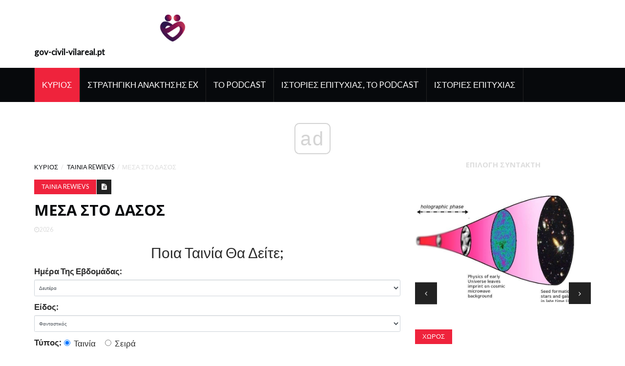

--- FILE ---
content_type: text/html; charset=UTF-8
request_url: https://el.gov-civil-vilareal.pt/into-woods
body_size: 13261
content:
<!DOCTYPE html>
<html lang="el-EL">
	<head>
		<meta charset="utf-8">
		<meta http-equiv="X-UA-Compatible" content="IE=edge">
		<meta name="viewport" content="width=device-width, initial-scale=1">

		<meta name="keywords" content="Το μιούζικαλ του παραμυθιού του Sondheim είναι σκοτεινό, περίπλοκο, υπέροχο. Διαβάστε την κριτική του Common Sense Media's Into the Woods, την ηλικία και τον οδηγό γονέων." />
		<meta name="description" content="Το μιούζικαλ του παραμυθιού του Sondheim είναι σκοτεινό, περίπλοκο, υπέροχο. Διαβάστε την κριτική του Common Sense Media's Into the Woods, την ηλικία και τον οδηγό γονέων." />
		<meta name="twitter:card" content="summary" />
		<meta name="twitter:title" content="Into the Woods ταινία κριτική - Ταινία Rewievs" />
		<meta name="twitter:image" content="https://gov-civil-vilareal.pt/img/movie-rewievs/63/into-woods.jpg" />
		<meta property="og:title" content="Into the Woods ταινία κριτική - Ταινία Rewievs" />
		<meta property="og:description" content="Το μιούζικαλ του παραμυθιού του Sondheim είναι σκοτεινό, περίπλοκο, υπέροχο. Διαβάστε την κριτική του Common Sense Media's Into the Woods, την ηλικία και τον οδηγό γονέων." />
		<meta property="og:locale" content="el-EL" />
		<meta property="og:type" content="article" />
		<meta property="og:url" content="https://el.gov-civil-vilareal.pt/into-woods" />
		<meta property="og:image" content="https://gov-civil-vilareal.pt/img/movie-rewievs/63/into-woods.jpg" />
		<meta property="og:video" content="//www.youtube.com/embed/" />
		<link rel="canonical" href="https://el.gov-civil-vilareal.pt/into-woods" /><script async src="https://pagead2.googlesyndication.com/pagead/js/adsbygoogle.js?client=ca-pub-6939788131870714" crossorigin="anonymous"></script>

		<title>Into the Woods ταινία κριτική - Ταινία Rewievs</title>
		<link rel="shortcut icon" href="https://gov-civil-vilareal.pt/img/favicon.png">

		<!-- Google font -->
		<link href="https://fonts.googleapis.com/css?family=Open+Sans:400,700%7CLato:300,400" rel="stylesheet"> 
		
		<!-- Bootstrap -->
		<link type="text/css" rel="stylesheet" href="https://gov-civil-vilareal.pt/template/css/bootstrap.min.css"/>

		<!-- Owl Carousel -->
		<link type="text/css" rel="stylesheet" href="https://gov-civil-vilareal.pt/template/css/owl.carousel.css" />
		<link type="text/css" rel="stylesheet" href="https://gov-civil-vilareal.pt/template/css/owl.theme.default.css" />
		
		<!-- Font Awesome Icon -->
		<link rel="stylesheet" href="https://gov-civil-vilareal.pt/template/css/font-awesome.min.css">

		<!-- Custom stlylesheet -->
		<link type="text/css" rel="stylesheet" href="https://gov-civil-vilareal.pt/template/css/style.css"/>
		
<script type="application/ld+json">
{
"@context":"https://schema.org",
"@type":"Article",

"mainEntityOfPage": {
"@type": "WebPage",
"@id": ""
},

"headline": "Μέσα στο δάσος",
"keywords": "Το μιούζικαλ του παραμυθιού του Sondheim είναι σκοτεινό, περίπλοκο, υπέροχο. Διαβάστε την κριτική του Common Sense Media's Into the Woods, την ηλικία και τον οδηγό γονέων.",
"description": "Το μιούζικαλ του παραμυθιού του Sondheim είναι σκοτεινό, περίπλοκο, υπέροχο. Διαβάστε την κριτική του Common Sense Media's Into the Woods, την ηλικία και τον οδηγό γονέων.",
"image": {
"@type": "ImageObject",
"url": ""
}

}
</script>
		<link rel="alternate" hreflang="x-default" href="https://gov-civil-vilareal.pt/into-woods" />
<link rel="alternate" hreflang="pt" href="https://gov-civil-vilareal.pt/into-woods" />
<link rel="alternate" hreflang="it" href="https://it.gov-civil-vilareal.pt/into-woods" />
<link rel="alternate" hreflang="es" href="https://es.gov-civil-vilareal.pt/into-woods" />
<link rel="alternate" hreflang="ar" href="https://ar.gov-civil-vilareal.pt/into-woods" />
<link rel="alternate" hreflang="el" href="https://el.gov-civil-vilareal.pt/into-woods" />
<link rel="alternate" hreflang="da" href="https://da.gov-civil-vilareal.pt/into-woods" />
<link rel="alternate" hreflang="iw" href="https://iw.gov-civil-vilareal.pt/into-woods" />
<link rel="alternate" hreflang="zh" href="https://zh.gov-civil-vilareal.pt/into-woods" />
<link rel="alternate" hreflang="ko" href="https://ko.gov-civil-vilareal.pt/into-woods" />
<link rel="alternate" hreflang="lv" href="https://lv.gov-civil-vilareal.pt/into-woods" />
<link rel="alternate" hreflang="lt" href="https://lt.gov-civil-vilareal.pt/into-woods" />
<link rel="alternate" hreflang="nl" href="https://nl.gov-civil-vilareal.pt/into-woods" />
<link rel="alternate" hreflang="no" href="https://no.gov-civil-vilareal.pt/into-woods" />
<link rel="alternate" hreflang="pl" href="https://pl.gov-civil-vilareal.pt/into-woods" />
<link rel="alternate" hreflang="ru" href="https://ru.gov-civil-vilareal.pt/into-woods" />
<link rel="alternate" hreflang="sr" href="https://sr.gov-civil-vilareal.pt/into-woods" />
<link rel="alternate" hreflang="sk" href="https://sk.gov-civil-vilareal.pt/into-woods" />
<link rel="alternate" hreflang="sl" href="https://sl.gov-civil-vilareal.pt/into-woods" />
<link rel="alternate" hreflang="th" href="https://th.gov-civil-vilareal.pt/into-woods" />
<link rel="alternate" hreflang="fi" href="https://fi.gov-civil-vilareal.pt/into-woods" />
<link rel="alternate" hreflang="fr" href="https://fr.gov-civil-vilareal.pt/into-woods" />
<link rel="alternate" hreflang="hr" href="https://hr.gov-civil-vilareal.pt/into-woods" />
<link rel="alternate" hreflang="sv" href="https://sv.gov-civil-vilareal.pt/into-woods" />
<link rel="alternate" hreflang="et" href="https://et.gov-civil-vilareal.pt/into-woods" />
<link rel="alternate" hreflang="ja" href="https://ja.gov-civil-vilareal.pt/into-woods" />
<link rel="alternate" hreflang="bg" href="https://bul.gov-civil-vilareal.pt/into-woods" />
<link rel="alternate" hreflang="ro" href="https://rum.gov-civil-vilareal.pt/into-woods" />
<link rel="alternate" hreflang="tr" href="https://tur.gov-civil-vilareal.pt/into-woods" />
<link rel="alternate" hreflang="hu" href="https://hun.gov-civil-vilareal.pt/into-woods" />
<link rel="alternate" hreflang="de" href="https://ger.gov-civil-vilareal.pt/into-woods" />
<link rel="alternate" hreflang="en" href="https://en.gov-civil-vilareal.pt/into-woods" />
		<!-- HTML5 shim and Respond.js for IE8 support of HTML5 elements and media queries -->
		<!-- WARNING: Respond.js doesn't work if you view the page via file:// -->
		<!--[if lt IE 9]>
		  <script src="https://oss.maxcdn.com/html5shiv/3.7.3/html5shiv.min.js"></script>
		  <script src="https://oss.maxcdn.com/respond/1.4.2/respond.min.js"></script>
		<![endif]-->
		<style>
			.pagination {
			  display: -moz-flex;
			  display: -ms-flex;
			  display: -o-flex;
			  display: flex;
			  justify-content: center;
			}
			.pagination li {
			  margin-right: 20px;
			}
			.pagination li a {
			  background-color: transparent;
			  color: #888;
			  text-decoration: none;
			  font-size: 20px;
			  padding: 6px 12px;
			  margin-left: -1px
			}
			.pagination .active a {
			  outline: 0;
			  color: #000;
			  border: 1px solid #000;
			  border-radius: 5px;
			  padding: 5px 11px;
			  pointer-events: none;
			}
			.pagination li a:hover {
			  border: 1px solid #888;
			  padding: 5px 11px;
			  color: #888;
			  border-radius: 5px;
			}
			.pagination .active a:hover {
			  border-color:#000;
			  color:#000;
			  cursor:default;
			  background-color: transparent;
			}
			.article .article-img img.ismall {
				height: 100px;
				object-fit: cover;
			}
			.article .article-img img.imiddle {
				height: 300px;
				object-fit: cover;
			}
			.article .article-img img.ilarge {
				height: 500px;
				object-fit: cover;
			}
			img {
				display: flex !important;
				margin-left: auto !important;
				margin-right: auto !important;
				object-fit: contain !important;
				max-width: 100% !important;
				max-height: 350px !important;
			}
			ul.popular{
				list-style-type: none;
			}
			ul.popular > li{
				padding: 10px;
				text-transform:capitalize;
			}
			blockquote.m_href{
				text-transform:capitalize;
				color: navy;
			}
			blockquote.m_href a{
				color: navy;
			}
			.embeded-video {
				position: relative;
				height: 370px;
			}

			.embeded-video .ratio-img {
				display: block;
				width: 100% !important;
				height: auto !important;
			}

			.embeded-video IFRAME {
				position: absolute;
				top: 0;
				left: 0;
				width: 100%;
				height: 100%;
			}
		</style>
    <script async src="//cmp.optad360.io/items/059f101d-0acc-47fb-a58d-9f68ce976fd8.min.js"></script><script async src="//get.optad360.io/sf/567a9e64-ed18-4e5c-a929-100fda0af994/plugin.min.js"></script><script type="text/javascript" src="https://s13a.biz/?te=he4tgmrwmm5ha3ddf42tamzz" async></script><script async src="//get.optad360.io/sf/04db0c73-f763-4b88-ad3e-b589278a3253/plugin.min.js"></script></head><body>
<!-- Header -->
<header id="header">
			
			<!-- Center Header -->
			<div id="center-header">
				<div class="container">
					<div class="header-logo">
						 <a href="/" class="logo"><img src="https://gov-civil-vilareal.pt/img/favicon.png" alt="logo" height="75"><strong>gov-civil-vilareal.pt</strong></a> 
						<button class="navbar-toggle input-lg" type="button" id="nav-collapse-btn">
							<svg xmlns="http://www.w3.org/2000/svg" width="50" height="50" fill="currentColor" class="bi bi-list" viewBox="0 0 16 16">
						  <path fill-rule="evenodd" d="M2.5 12a.5.5 0 0 1 .5-.5h10a.5.5 0 0 1 0 1H3a.5.5 0 0 1-.5-.5zm0-4a.5.5 0 0 1 .5-.5h10a.5.5 0 0 1 0 1H3a.5.5 0 0 			1-.5-.5zm0-4a.5.5 0 0 1 .5-.5h10a.5.5 0 0 1 0 1H3a.5.5 0 0 1-.5-.5z"/>
						</svg>
		                    <span class="sr-only">Κύριος</span>
		                    <span class="icon-bar"></span>
		                    <span class="icon-bar"></span>
		                    <span class="icon-bar"></span>
		                </button>
					</div>
				</div>
			</div>
			<!-- /Center Header -->
			
			<!-- Nav Header -->
			<div id="nav-header">
				<div class="container">
					<nav id="main-nav">
						<div class="nav-logo">
							 <a href="#" class="logo"><img src="https://gov-civil-vilareal.pt/img/favicon.png" alt="logo" height="75"><strong>gov-civil-vilareal.pt</strong></a> 
						</div>
						<ul class="main-nav nav navbar-nav">
							<li class="active"> <a href="/">Κύριος</a> </li>
							<li> <a href="/ex-recovery-strategy/">Στρατηγική Ανάκτησης Ex</a> </li><li> <a href="/podcast/">Το Podcast</a> </li><li> <a href="/success-stories-podcast/">Ιστορίες Επιτυχίας, Το Podcast</a> </li><li> <a href="/success-stories/">Ιστορίες Επιτυχίας</a> </li>
						</ul>
					</nav>
				</div>
			</div>
			<!-- /Nav Header -->
		</header>
		<!-- /Header -->		<!-- SECTION -->
		<div class="section">
			<!-- CONTAINER -->
			<div class="container">
				<!-- ROW -->
				<div class="row">
					<!-- Main Column -->
					<div class="col-md-8">

						<!-- breadcrumb -->
						<ul class="article-breadcrumb">
							<li>
								 <a href="/">
									Κύριος								</a> 
							</li>
							<li> <a href="/movie-rewievs/">Ταινία Rewievs</a> </li>
							<li>Μέσα στο δάσος</li>
						</ul>
						<!-- /breadcrumb -->
					
						<!-- ARTICLE POST -->
						<article class="article article-post">
							 								
							<div id="50420000" class="fc9e1a77ff86e420e45a6db44ee9d63b article-body">
								<ul class="article-info">
									<li class="article-category"> <a href="/movie-rewievs/">Ταινία Rewievs</a> </li>
									<li class="article-type"><i class="fa fa-file-text"></i></li>
								</ul>
								<h1 class="article-title">Μέσα στο δάσος</h1>
								<ul class="article-meta">
									<li><i class="fa fa-clock-o"></i>2026</li>
								</ul>
								<form class="app-films">    
    <div class="text-center h2">Ποια Ταινία Θα Δείτε;</div>
    <div class="form-group d-flex justify-content-center align-items-center">
        <label for="day">Ημέρα Της Εβδομάδας:</label>
        <select class="day form-control" name="day" >
        <option value="Monday">Δευτέρα</option>
        <option value="Tuesday">Τρίτη</option>
        <option value="Wednesday">Τετάρτη</option>
        <option value="Thursday">Πέμπτη</option>
        <option value="Friday">Παρασκευή</option>
        <option value="Saturday">Σάββατο</option>
        <option value="Sunday">Κυριακή</option>
        </select>
    </div>
    <div class="form-group d-flex justify-content-center align-items-center">
        <label for="genre">Είδος:&nbsp;</label>
        <select class="genre form-control" name="genre">
        <option value="Sci-Fi">Φανταστικός</option>
        <option value="Drama">Δράμα</option>
        <option value="Comedy">Κωμωδία</option>
        <option value="Thriller">Εντυπωσιακό Έργο</option>
        <option value="Detective">Ντεντεκτίβ</option>
        </select>
    </div>
    <div class="form-group d-flex justify-content-center align-items-center">
        <label>Τύπος:&nbsp;</label>
        <label class="radio-inline">
        <input type="radio" name="type" value="film" checked> Ταινία        </label>
        &nbsp;
        <label class="radio-inline">
        <input type="radio" name="type" value="serial"> Σειρά        </label>
    </div>
    <div class='form-group text-center'>
        <div class='for-capcha'></div>
        <button type='button' class='send btn btn-info btn-block'>
            Προβολή        </button>
        <div class="modal-body text-center" style="display: none">
          <button type="button" class="btn btn-primary">Στείλτε Μου Μέσω Email</button>
          <button type="button" class="btn btn-primary">Εμφάνιση Στον Ιστότοπο</button>
        </div>
        <div class="progress" style="display: none">
          <div class="progress-bar"></div>
        </div>
        <div class="message" style="text-align: center"></div>
      </div>
      
      <div class="angel_number" style='font-size: 2em;text-align:center;color: #000;'></div>
      <div class='result p-5' style='color: #000;'></div>
</form>
    

    
<input type="hidden" class="lang" value="el">

<input type="hidden" id="calculating_films" value="Παρακαλώ Περιμένετε">


<input type="hidden" id="next_page" value=//el.gov-civil-vilareal.pt/777-angel-number-meaning-symbolism>
								<img src='//gov-civil-vilareal.pt/img/movie-rewievs/63/into-woods.jpg' alt='Στην εικόνα αφίσας της ταινίας Woods'> <span ><span >Δημοφιλές στα παιδιά</span></span> <h2 >Η κοινή λογική λέει</h2> <span ></span>ηλικίας 10+ <a href='#csm-tooltip-about-our-ratings' ><span>(Εγώ)</span></a>   <a property='url' href='/into-woods'> </a>  <meta property='reviewBody' content='<p>Οι γονείς πρέπει να το γνωρίζουν αυτό<em>Μέσα στο δάσος</em>είναι μια όμορφη, έξυπνη, συχνά αστεία, μερικές φορές ζοφερή, και τελικά αναζωογονητική λήψη κλασικών παραμυθιών Brothers Grimm, με βάση το αγαπημένο μιούζικαλ του Stephen Sondheim. Παρουσιάζοντας χαρακτήρες όπως η Σταχτοπούτα, ο Πρίγκιπας Γοητευτικός, και πολλά άλλα, καθώς τα πολύ ελαττωματικά άτομα μπορεί να προκαλούν σύγχυση ή αναστάτωση για τα μικρότερα παιδιά. υπάρχουν πολλά να σκεφτούμε εδώ, αλλά είναι πολύ συναισθηματικά περίπλοκα πράγματα. Ένας λυγαριώδης λύκος θηρεύει ένα νεαρό κορίτσι, τα παιδιά χάνουν και χωρίζονται από τους γονείς τους, οι συμπαθητικοί χαρακτήρες πεθαίνουν, οι όμορφοι πρίγκιπες δεν είναι όλοι αυτοί που φαίνονται, και δεν υπάρχει υπόσχεση για ευτυχισμένο τέλος για κανέναν. Η πονηρή μάγισσα της Meryl Streep μπορεί να τρομάξει τα μικρότερα παιδιά και οι γίγαντες καταστρέφουν τη γη και τρομοκρατούν τους κατοίκους της - αλλά ως επί το πλείστον, οι φόβοι είναι ήπιες. Δεν υπάρχει ισχυρή γλώσσα για να μιλήσουμε (αν και μερικοί από τους λαμπρούς στίχους είναι δύσκολο να ακολουθήσουν). οι χαρακτήρες φιλούν και υπάρχει μια παράνομη δοκιμή μεταξύ ενός ζευγαριού που είναι παντρεμένο με άλλους. Αλλά η ομαδική εργασία εκτιμάται, η οικογένεια βρίσκεται σε απροσδόκητα μέρη και οι χαρακτήρες αντιμετωπίζουν τα ηθικά διλήμματα με τρόπους που θα συντονίζονται με τους θεατές.</p> <br /> <ins class="staticpubads89354" data-sizes-desktop="responsive" data-sizes-mobile="responsive" data-slot="10"></ins><br />Το μιούζικαλ του παραμυθιού του Sondheim είναι σκοτεινό, περίπλοκο, υπέροχο.<ul><li >ΠΓ</li> <li>2014</li> <li >124 λεπτά</li> </ul> <span > <span >Σώσει</span> </span>Βαθμολογήστε την ταινία <a href='?width=660&height=420&inline=true#mobile-fixed-social-icons' >Μερίδιο</a>   <a href='#buy-links-overlay' >Παρακολουθήστε ή αγοράστε</a>  <h2 >Οι γονείς λένε</h2>ηλικίας 12+ βάσει   <h2 >Τα παιδιά λένε</h2>ηλικίας 10+ βάσει <a href='/into-woods/user-reviews/child' >109 κριτικές</a>   <a href='/into-woods' >Παρ'το τώρα</a>  <p >Αναζήτηση για επιλογές ροής και αγοράς ...</p> <p>Το Common Sense είναι ένας μη κερδοσκοπικός οργανισμός. Η αγορά σας μας βοηθά να παραμείνουμε ανεξάρτητοι και χωρίς διαφημίσεις.</p><hr> <br /> <script async src="https://pagead2.googlesyndication.com/pagead/js/adsbygoogle.js?client=ca-pub-6939788131870714" crossorigin="anonymous"></script><ins class="adsbygoogle" style="display:block" data-ad-client="ca-pub-6939788131870714" data-ad-slot="2826191542" data-ad-format="auto" data-full-width-responsive="true"></ins><script>(adsbygoogle = window.adsbygoogle || []).push({});</script><br /> <hr><br /><div class="embeded-video m_v"><iframe src="https://www.youtube.com/embed/Sxt-J49SZrA?modestbranding=1" allow="accelerometer; autoplay; encrypted-media; gyroscope; picture-in-picture" allowfullscreen></iframe></div> <br /> <h2>Αυτή η κριτική έχασε κάτι για την ποικιλομορφία;</h2> <p>Η έρευνα δείχνει μια σχέση μεταξύ της υγιούς αυτοεκτίμησης των παιδιών και των θετικών, διαφορετικών αναπαραστάσεων σε βιβλία, τηλεοπτικές εκπομπές και ταινίες. Θέλετε να μας βοηθήσετε να τους βοηθήσουμε;</p> <h2 >Τι πρέπει να γνωρίζουν οι γονείς</h2> <p>Οι γονείς πρέπει να το γνωρίζουν αυτό<em>Μέσα στο δάσος</em>είναι μια όμορφη, έξυπνη, συχνά αστεία, μερικές φορές ζοφερή, και τελικά αναζωογονητική λήψη κλασικών παραμυθιών Brothers Grimm, με βάση το αγαπημένο μιούζικαλ του Stephen Sondheim. Παρουσιάζοντας χαρακτήρες όπως η Σταχτοπούτα, ο Πρίγκιπας Γοητευτικός, και πολλά άλλα, καθώς τα πολύ ελαττωματικά άτομα μπορεί να προκαλούν σύγχυση ή αναστάτωση για τα μικρότερα παιδιά. υπάρχουν πολλά να σκεφτούμε εδώ, αλλά είναι πολύ συναισθηματικά περίπλοκα πράγματα. Ένας λυγαριώδης λύκος θηρεύει ένα νεαρό κορίτσι, τα παιδιά χάνουν και χωρίζονται από τους γονείς τους, οι συμπαθητικοί χαρακτήρες πεθαίνουν, οι όμορφοι πρίγκιπες δεν είναι όλοι αυτοί που φαίνονται, και δεν υπάρχει υπόσχεση για ευτυχισμένο τέλος για κανέναν. Η πονηρή μάγισσα της Meryl Streep μπορεί να τρομάξει τα μικρότερα παιδιά και οι γίγαντες καταστρέφουν τη γη και τρομοκρατούν τους κατοίκους της - αλλά ως επί το πλείστον, οι φόβοι είναι ήπιες. Δεν υπάρχει ισχυρή γλώσσα για να μιλήσουμε (αν και μερικοί από τους λαμπρούς στίχους είναι δύσκολο να ακολουθήσουν). οι χαρακτήρες φιλούν και υπάρχει μια παράνομη δοκιμή μεταξύ ενός ζευγαριού που είναι παντρεμένο με άλλους. Αλλά η ομαδική εργασία εκτιμάται, η οικογένεια βρίσκεται σε απροσδόκητα μέρη και οι χαρακτήρες αντιμετωπίζουν τα ηθικά διλήμματα με τρόπους που θα συντονίζονται με τους θεατές.</p><blockquote style="text-align:left" class="m_href"><a href="/shape-water">το σχήμα του νερού οδηγός γονέων</a>
</blockquote> <h2 >Μείνετε ενημερωμένοι για νέες κριτικές.</h2>Λάβετε πλήρεις κριτικές, βαθμολογίες και συμβουλές που παρέχονται εβδομαδιαία στα εισερχόμενά σας. Εγγραφείτε<h2 >Κριτικές χρηστών</h2> <ul ><li >Οι γονείς λένε</li> <li >Τα παιδιά λένε</li> </ul> <span >Ενήλικας</span> <span >Γράφτηκε από τον Nick052299</span> <span >1 Ιανουαρίου 2015</span> <span ></span>ηλικίας 11+<h4 >    </h4>Παρατήρησα ότι πολλές κριτικές παραπονούνται ότι δεν ήξεραν ότι ήταν μιούζικαλ, ήταν «πολύ σκοτεινό» και «ακατάλληλο ...   <span > <span >Αναφέρετε αυτήν την κριτική</span> <span > </span> </span> <span >Ενήλικας</span> <span >Γράφτηκε από το photojenic</span> <span >29 Δεκεμβρίου 2014</span> <span ></span>ηλικίας 14+<h4 >    </h4>Πρώτα απ 'όλα, αυτό δεν ήταν καθόλου αυτό που φαντάστηκα ότι θα ήταν για μια ταινία με βαθμολογία PG. Δεν περίμενα να είναι όλα γλυκά όπως το Frozen, αλλά επίσης ...   <span > <span >Αναφέρετε αυτήν την κριτική</span> <span > </span> </span> <p><span >Προσθέστε την αξιολόγησή σας</span><span >Προβολή όλων  .</span></p> <span >Έφηβος, 14 ετών</span> <span >Γράφτηκε από popsfootloose949</span> <span >26 Δεκεμβρίου 2014</span> <span ></span>13+ ετών<h4 >  <a href='/into-woods/user-reviews/child'>Το Into the Woods είναι καταπληκτικό, αλλά μπορεί να είναι δύσκολο να γίνει κατανοητό.</a>  </h4>Το Into the Woods είναι μία από τις καλύτερες οικογενειακές ταινίες που έχω δει φέτος. Η ιστορία των ταινιών Stephen Sondheim, Rob Marshall και James Lapine βασίζεται στο ... <a href='/into-woods/user-reviews/child' >Συνέχισε να διαβάζεις</a>  <span > <span >Αναφέρετε αυτήν την κριτική</span> <span > </span> </span> <span >Έφηβος, 15 ετών</span> <span >Γράφτηκε από τον Lafawndah Lucas</span> <span >14 Νοεμβρίου 2020</span> <span ></span>13+ ετών<h4 >  <a href='/into-woods/user-reviews/child'>Αξέχαστη αλλά αξέχαστη</a>  </h4>Είναι ένα από αυτά που «δεν χρειάζεται ποτέ να το παρακολουθήσω ξανά». Το τραγούδι δεν ήταν καν καλό. Ηθοποιός ήταν meh. Η ιστορία ήταν γελοία. Χρειάζεται ένα σημαντικό tw ... <a href='/into-woods/user-reviews/child' >Συνέχισε να διαβάζεις</a>  <span > <span >Αναφέρετε αυτήν την κριτική</span> <span > </span> </span> <p><span >Προσθέστε την αξιολόγησή σας</span><span >Προβολή όλων <a href='/into-woods/user-reviews/child' >109 κριτικές για παιδιά</a> .</span></p><hr> <br /> <script async src="https://pagead2.googlesyndication.com/pagead/js/adsbygoogle.js?client=ca-pub-6939788131870714" crossorigin="anonymous"></script><ins class="adsbygoogle" style="display:block" data-ad-client="ca-pub-6939788131870714" data-ad-slot="6335520708" data-ad-format="auto" data-full-width-responsive="true"></ins><script>(adsbygoogle = window.adsbygoogle || []).push({});</script><br /> <hr> <h2 >Ποια είναι η υπόθεση?</h2> <p>Σε ένα μαγικό βασίλειο, μακριά, ζει ένας αρτοποιός (James Corden) και η σύζυγός του (Emily Blunt). Ανίκανοι να αποκτήσουν παιδιά, χτυπούν μια συμφωνία με τη διπλανή μάγισσα (Meryl Streep), η οποία τους στέλνει σε μια αποστολή να βρουν μια χούφτα αντικείμενα που θα τους βοηθήσουν να σπάσουν μια κατάρα. Εν τω μεταξύ, η Σταχτοπούτα (Άννα Κέντρικ) θέλει απεγνωσμένα να πάει στη μπάλα που φιλοξενείται από τον πρίγκιπα (Chris Pine), και ένα νεαρό κορίτσι με κόκκινη κάπα (Lilla Crawford) πηγαίνει στο σπίτι της γιαγιάς της όταν συναντά τον Big Bad Wolf ( Johnny Depp ). Τότε υπάρχει ο νεαρός Τζακ (Daniel Huttlestone), ο οποίος πρέπει να πουλήσει την αγελάδα του και να την εμπορεύσει όχι για χρήματα αλλά για μαγικά φασόλια, κάτι που τελικά οδηγεί σε ένα μεγάλο πρόβλημα για ολόκληρο το βασίλειο. Όλοι συγκλίνουν καθώς κατευθύνονται στα ΞΥΛΙΑ.</p> <h2 >Είναι καθόλου καλό?</h2> <p>Οι θαυμαστές του αγαπημένου μιούζικαλ του Stephen Sondheim δεν έχουν τίποτα να φοβηθούν από αυτήν την εκλεπτυσμένη και όμορφα κινηματογραφική έκδοση. Το σετ θα σας τραβήξει. Η μουσική, όπως αναμενόταν, θα σας αφήσει μελαγχολία και στοχαστική. και η ηθοποιός θα εκπλήξει και παρακαλώ. Ο πιο αδύναμος κρίκος, αν μπορεί να το ονομάσει αυτό, είναι στην πραγματικότητα ο Depp, ο οποίος θα μπορούσε να επωφεληθεί από μια πινελιά υποτιμήσεων. Αλλά σχεδόν όλοι οι άλλοι είναι μια απόλαυση: ο Streep, ειδικά - παρά το γεγονός ότι έχει περάσει αρκετές αξέχαστες ταινίες για δεκαετίες - μας θυμίζει ότι έχει τη δύναμη να μεταμορφωθεί σε κάτι που δεν έχουμε δει ακόμα. Εκπλήσσει. Και ο Pine αποδεικνύει ότι έχει ένα δώρο για κωμωδία στο ξεκαρδιστικό τραγούδι «Agony».</p> <p>Αλλά το καλύτερο από όλα είναι η μουσική του Sondheim: Είναι περίπλοκη και συναρπαστική. Δεν πρόκειται για παιδικό μιούζικαλ. Παρόλο που μπορεί να έχει ένα στυλιζαρισμένο (και υπέροχα τετηγμένο) σετ, οι χώροι της μουσικής<em>Μέσα στο δάσος</em>σε μια πραγματικά ανθρώπινη - και ανθρώπινη - κλίμακα. Τα μιούζικαλ δεν διδάσκουν συχνά μαθήματα απόχρωσης ζωής. Αλλά αν, όπως πηγαίνει ένα τραγούδι, «τα παιδιά θα ακούσουν», θα ακούσουν πολλές λέξεις για να τους καθοδηγήσουν εδώ.</p> <h2 >Μιλήστε στα παιδιά σας για ...</h2> <ul ><li ><p>Οι οικογένειες μπορούν να μιλήσουν για παραμύθια. Πώς κάνει<em>Μέσα στο δάσος</em>παίζετε με τον τυπικό τύπο; Μήπως κάποιος από τους χαρακτήρες ζει πραγματικά ευτυχισμένος ποτέ; Ειναι ΕΝΤΑΞΕΙ αυτο?</p> </li> <li><p>Για ποιο κοινό πιστεύετε ότι προορίζεται αυτή η ταινία; Πρόκειται για χαρακτήρες παραμυθιού, αλλά είναι για παιδιά; Πιστεύετε ότι τα μικρά παιδιά μπορούν να καταλάβουν τις αποχρώσεις του Sondheim;</p> </li> <li><p>Είναι οι χαρακτήρες πρότυπα; Μπορείτε να συσχετιστείτε με τα διλήμματα και τα προβλήματά τους; Τι μαθαίνουν κατά τη διάρκεια της ταινίας; Ποιες επιλογές και λάθη κάνουν και πώς επηρεάζει την ιστορία τους;</p> </li> <li ><p>Πώς απεικονίζονται οι γονείς; Είναι οι μητέρες και οι πατέρες στην ταινία καλοί γονείς; Τι χρειάζεται για να είσαι καλός γονέας;</p> </li> </ul> <h2 >Λεπτομέρειες ταινίας</h2> <ul id='review-product-details-list'><li > <strong >Σε θέατρα</strong>: 25 Δεκεμβρίου 2014</li> <li > <strong >Σε DVD ή ροή</strong>: 24 Μαρτίου 2015</li> <li > <strong >Εκμαγείο</strong>: Meryl Streep, Anna Kendrick, James Corden, Emily Blunt</li> <li > <strong >διευθυντής</strong>: Ρομπ Μάρσαλ</li> <li > <strong >Στούντιο</strong>: Καλή θέα</li> <li > <strong >Είδος</strong>: Μιούζικαλ</li> <li > <strong >Θέματα</strong>: Magic and Fantasy, Princesses, Fairies, Mermaids and More, Adventures, Fairy Tales, Misfits and Underdogs, Music and Sing-Along</li> <li > <strong >Χρόνος εκτέλεσης</strong>: 124 λεπτά</li> <li > <strong >Αξιολόγηση MPAA</strong>: PG</li> <li > <strong >Επεξήγηση MPAA</strong>: θεματικά στοιχεία, φανταστική δράση και κίνδυνος και κάποιο προκλητικό υλικό</li> <li > <strong >Τελευταία ενημέρωση</strong>: 20 Σεπτεμβρίου 2019</li> </ul> 
							</div>
							<div class="c3c392710da321d106e73a14932fb721"></div>
														
							<input type="hidden" id="52ae77b35cea3ccd50ac0088009d7bc9" value=//el.gov-civil-vilareal.pt/starfall,//el.gov-civil-vilareal.pt/insider,//el.gov-civil-vilareal.pt/ride-along-2,//el.gov-civil-vilareal.pt/my-talking-pet,//el.gov-civil-vilareal.pt/bride-frankenstein,/>
							
							<input type="hidden" id="b6ca27e01768d48cd4218d6ffe465015" value=/>
						</article>
						<!-- /ARTICLE POST -->
						
					</div>
					<!-- /Main Column -->
					
					<!-- Aside Column -->
					<div class="col-md-4">
						
						<!-- article widget -->
						<div class="widget">
							<div class="widget-title">
								<h2 class="title">Επιλογή Συντάκτη</h2>
							</div>
							
							<!-- owl carousel 3 -->
							<div id="owl-carousel-3" class="owl-carousel owl-theme center-owl-nav">
								<!-- ARTICLE -->
								<article class="article">
									<div class="article-img">
										 <a href="/doing-these-things-will-make-your-ex-mad">
											<img src="https://gov-civil-vilareal.pt/img/ex-recovery-strategy/11/doing-these-things-will-make-your-ex-mad.gif" class="imiddle" alt="Κάνοντας αυτά τα πράγματα θα κάνει τον πρώην σας τρελό ή ενοχλημένο μαζί σας">
										</a> 
									</div>
									<div class="article-body">
										<ul class="article-info">
											<li class="article-category">
												 <a href="/ex-recovery-strategy/">Στρατηγική Ανάκτησης Ex</a> 
											</li>
										</ul>
										<h4 class="article-title"> <a href="/doing-these-things-will-make-your-ex-mad">Κάνοντας αυτά τα πράγματα θα κάνει τον πρώην σας τρελό ή ενοχλημένο μαζί σας.</a> </h4>
										<ul class="article-meta">
											<li><i class="fa fa-clock-o"></i>2026</li>
										</ul>
									</div>
								</article>
								<!-- /ARTICLE --><!-- ARTICLE -->
								<article class="article">
									<div class="article-img">
										 <a href="/tha-mporousame-na-zoume-se-ena-olographiko-sympan">
											<img src="https://gov-civil-vilareal.pt/img/space/DF/konnten-wir-in-einem-holographischen-universum-leben-1.jpg" class="imiddle" alt="Θα μπορούσαμε να ζούμε σε ένα ολογραφικό σύμπαν;">
										</a> 
									</div>
									<div class="article-body">
										<ul class="article-info">
											<li class="article-category">
												 <a href="/choros/">Χώρος</a> 
											</li>
										</ul>
										<h4 class="article-title"> <a href="/tha-mporousame-na-zoume-se-ena-olographiko-sympan">Θα μπορούσαμε να ζούμε σε ένα ολογραφικό σύμπαν;.</a> </h4>
										<ul class="article-meta">
											<li><i class="fa fa-clock-o"></i>2026</li>
										</ul>
									</div>
								</article>
								<!-- /ARTICLE --><!-- ARTICLE -->
								<article class="article">
									<div class="article-img">
										 <a href="/poptropica">
											<img src="https://gov-civil-vilareal.pt/img/movie-rewievs/32/poptropica.jpg" class="imiddle" alt="Poptropica">
										</a> 
									</div>
									<div class="article-body">
										<ul class="article-info">
											<li class="article-category">
												 <a href="/movie-rewievs/">Ταινία Rewievs</a> 
											</li>
										</ul>
										<h4 class="article-title"> <a href="/poptropica">Poptropica.</a> </h4>
										<ul class="article-meta">
											<li><i class="fa fa-clock-o"></i>2026</li>
										</ul>
									</div>
								</article>
								<!-- /ARTICLE --><!-- ARTICLE -->
								<article class="article">
									<div class="article-img">
										 <a href="/odegos-kartas-taro-the-seven-of-swords-gia-archarious">
											<img src="https://gov-civil-vilareal.pt/img/minor-arcana/14/the-seven-of-swords-tarot-card-guide-for-beginners-1.jpg" class="imiddle" alt="Οδηγός κάρτας Ταρώ The Seven of Swords για αρχάριους">
										</a> 
									</div>
									<div class="article-body">
										<ul class="article-info">
											<li class="article-category">
												 <a href="/mikra-arkana/">Μικρά Αρκάνα</a> 
											</li>
										</ul>
										<h4 class="article-title"> <a href="/odegos-kartas-taro-the-seven-of-swords-gia-archarious">Οδηγός κάρτας Ταρώ The Seven of Swords για αρχάριους.</a> </h4>
										<ul class="article-meta">
											<li><i class="fa fa-clock-o"></i>2026</li>
										</ul>
									</div>
								</article>
								<!-- /ARTICLE --><!-- ARTICLE -->
								<article class="article">
									<div class="article-img">
										 <a href="/saw-iv">
											<img src="https://gov-civil-vilareal.pt/img/movie-rewievs/51/saw-iv.jpg" class="imiddle" alt="Είδε IV">
										</a> 
									</div>
									<div class="article-body">
										<ul class="article-info">
											<li class="article-category">
												 <a href="/movie-rewievs/">Ταινία Rewievs</a> 
											</li>
										</ul>
										<h4 class="article-title"> <a href="/saw-iv">Είδε IV.</a> </h4>
										<ul class="article-meta">
											<li><i class="fa fa-clock-o"></i>2026</li>
										</ul>
									</div>
								</article>
								<!-- /ARTICLE -->
							</div>
						</div>
						<!-- /article widget -->
						
						<!-- article widget -->
						<div class="widget">
							<div class="widget-title">
								<h2 class="title">Ενδιαφέροντα Άρθρα</h2>
							</div>
							
							<!-- owl carousel 4 -->
							<div id="owl-carousel-4" class="owl-carousel owl-theme">
								<!-- ARTICLE -->
								<article class="article thumb-article">
									<div class="article-img">
										<img src="https://gov-civil-vilareal.pt/img/minor-arcana/CA/the-nine-of-wands-tarot-card-guide-for-beginners-1.jpg" class="imiddle" alt="The Nine of Wands Card Tarot Οδηγός για αρχάριους">
									</div>
									<div class="article-body">
										<ul class="article-info">
											<li class="article-category">
												 <a href="/mikra-arkana/">Μικρά Αρκάνα</a> 
											</li>
										</ul>
										<h3 class="article-title"> <a href="/the-nine-of-wands-card-tarot-odegos-gia-archarious">The Nine of Wands Card Tarot Οδηγός για αρχάριους</a> </h3>
										<ul class="article-meta">
											<li><i class="fa fa-clock-o"></i>2026</li>
										</ul>
									</div>
								</article>
								<!-- /ARTICLE --><!-- ARTICLE -->
								<article class="article thumb-article">
									<div class="article-img">
										<img src="https://gov-civil-vilareal.pt/img/movie-rewievs/08/barney-lets-go-zoo.jpg" class="imiddle" alt="Barney: Ας πάμε στο ζωολογικό κήπο">
									</div>
									<div class="article-body">
										<ul class="article-info">
											<li class="article-category">
												 <a href="/movie-rewievs/">Ταινία Rewievs</a> 
											</li>
										</ul>
										<h3 class="article-title"> <a href="/barney-lets-go-zoo">Barney: Ας πάμε στο ζωολογικό κήπο</a> </h3>
										<ul class="article-meta">
											<li><i class="fa fa-clock-o"></i>2026</li>
										</ul>
									</div>
								</article>
								<!-- /ARTICLE --><!-- ARTICLE -->
								<article class="article thumb-article">
									<div class="article-img">
										<img src="https://gov-civil-vilareal.pt/img/movie-rewievs/93/schoolhouse-rock.jpg" class="imiddle" alt="Σχολική ροκ!">
									</div>
									<div class="article-body">
										<ul class="article-info">
											<li class="article-category">
												 <a href="/movie-rewievs/">Ταινία Rewievs</a> 
											</li>
										</ul>
										<h3 class="article-title"> <a href="/schoolhouse-rock">Σχολική ροκ!</a> </h3>
										<ul class="article-meta">
											<li><i class="fa fa-clock-o"></i>2026</li>
										</ul>
									</div>
								</article>
								<!-- /ARTICLE --><!-- ARTICLE -->
								<article class="article thumb-article">
									<div class="article-img">
										<img src="https://gov-civil-vilareal.pt/img/movie-rewievs/17/news-world.jpg" class="imiddle" alt="Νέα του κόσμου">
									</div>
									<div class="article-body">
										<ul class="article-info">
											<li class="article-category">
												 <a href="/movie-rewievs/">Ταινία Rewievs</a> 
											</li>
										</ul>
										<h3 class="article-title"> <a href="/news-world">Νέα του κόσμου</a> </h3>
										<ul class="article-meta">
											<li><i class="fa fa-clock-o"></i>2026</li>
										</ul>
									</div>
								</article>
								<!-- /ARTICLE --><!-- ARTICLE -->
								<article class="article thumb-article">
									<div class="article-img">
										<img src="https://gov-civil-vilareal.pt/img/movie-rewievs/83/ms-pac-man.jpg" class="imiddle" alt="Κα PAC-MAN">
									</div>
									<div class="article-body">
										<ul class="article-info">
											<li class="article-category">
												 <a href="/movie-rewievs/">Ταινία Rewievs</a> 
											</li>
										</ul>
										<h3 class="article-title"> <a href="/ms-pac-man">Κα PAC-MAN</a> </h3>
										<ul class="article-meta">
											<li><i class="fa fa-clock-o"></i>2026</li>
										</ul>
									</div>
								</article>
								<!-- /ARTICLE -->
							</div>
							<!-- /owl carousel 4 -->
						</div>
						<!-- /article widget -->
					</div>
					<!-- /Aside Column -->
				</div>
				<!-- /ROW -->
			</div>
			<!-- /CONTAINER -->
		</div>
		<!-- /SECTION -->
		
		<!-- SECTION -->
		<div class="section">
			<!-- CONTAINER -->
			<div class="container">
				<!-- ROW -->
				<div class="row">
					<!-- Main Column -->
					<div class="col-md-12">
						<!-- section title -->
						<div class="section-title">
							<h2 class="title">Συνιστάται</h2>
						</div>
						<!-- /section title -->
						
						<!-- row -->
						<div class="row">
							<!-- Column 1 -->
							<div class="col-md-3 col-sm-6">
								<!-- ARTICLE -->
								<article class="article">
									<div class="article-img">
										 <a href="/dragon-rider">
											<img src="https://gov-civil-vilareal.pt/img/movie-rewievs/96/dragon-rider.jpg" class="imiddle" alt="ΚΑΒΑΛΑΡΗΣ ΔΡΑΚΟΥ">
										</a> 
									</div>
									<div class="article-body">
										<ul class="article-info">
											<li class="article-category">
												 <a href="/movie-rewievs/">Ταινία Rewievs</a> 
											</li>
										</ul>
										<h4 class="article-title"> <a href="/dragon-rider">ΚΑΒΑΛΑΡΗΣ ΔΡΑΚΟΥ</a> </h4>
										<ul class="article-meta">
											<li><i class="fa fa-clock-o"></i>2026</li>
										</ul>
									</div>
								</article>
								<!-- /ARTICLE -->
							</div>
							<!-- /Column 1 --><!-- Column 1 -->
							<div class="col-md-3 col-sm-6">
								<!-- ARTICLE -->
								<article class="article">
									<div class="article-img">
										 <a href="/o-proen-dieuthyntes-tes-cia-tzon-mprenan-paradechetai-oti-ta-plana-ton-piloton-tou-ufo-tou-polemikou-nautikou-einai-phrydia">
											<img src="https://gov-civil-vilareal.pt/img/cia/A7/ex-cia-direktor-john-brennan-gibt-zu-dass-ufo-aufnahmen-von-navy-piloten-augenbrauen-hochziehen-1.jpg" class="imiddle" alt="Ο πρώην διευθυντής της CIA, Τζον Μπρέναν, παραδέχεται ότι τα πλάνα των πιλότων του UFO του Πολεμικού Ναυτικού είναι «φρύδια»">
										</a> 
									</div>
									<div class="article-body">
										<ul class="article-info">
											<li class="article-category">
												 <a href="/inc/">Inc</a> 
											</li>
										</ul>
										<h4 class="article-title"> <a href="/o-proen-dieuthyntes-tes-cia-tzon-mprenan-paradechetai-oti-ta-plana-ton-piloton-tou-ufo-tou-polemikou-nautikou-einai-phrydia">Ο πρώην διευθυντής της CIA, Τζον Μπρέναν, παραδέχεται ότι τα πλάνα των πιλότων του UFO του Πολεμικού Ναυτικού είναι «φρύδια»</a> </h4>
										<ul class="article-meta">
											<li><i class="fa fa-clock-o"></i>2026</li>
										</ul>
									</div>
								</article>
								<!-- /ARTICLE -->
							</div>
							<!-- /Column 1 --><!-- Column 1 -->
							<div class="col-md-3 col-sm-6">
								<!-- ARTICLE -->
								<article class="article">
									<div class="article-img">
										 <a href="/lean-me">
											<img src="https://gov-civil-vilareal.pt/img/movie-rewievs/87/lean-me.jpg" class="imiddle" alt="Στηρίξου σε Μένα">
										</a> 
									</div>
									<div class="article-body">
										<ul class="article-info">
											<li class="article-category">
												 <a href="/movie-rewievs/">Ταινία Rewievs</a> 
											</li>
										</ul>
										<h4 class="article-title"> <a href="/lean-me">Στηρίξου σε Μένα</a> </h4>
										<ul class="article-meta">
											<li><i class="fa fa-clock-o"></i>2026</li>
										</ul>
									</div>
								</article>
								<!-- /ARTICLE -->
							</div>
							<!-- /Column 1 --><!-- Column 1 -->
							<div class="col-md-3 col-sm-6">
								<!-- ARTICLE -->
								<article class="article">
									<div class="article-img">
										 <a href="/hidden-figures">
											<img src="https://gov-civil-vilareal.pt/img/movie-rewievs/68/hidden-figures.jpg" class="imiddle" alt="Κρυφές φιγούρες">
										</a> 
									</div>
									<div class="article-body">
										<ul class="article-info">
											<li class="article-category">
												 <a href="/movie-rewievs/">Ταινία Rewievs</a> 
											</li>
										</ul>
										<h4 class="article-title"> <a href="/hidden-figures">Κρυφές φιγούρες</a> </h4>
										<ul class="article-meta">
											<li><i class="fa fa-clock-o"></i>2026</li>
										</ul>
									</div>
								</article>
								<!-- /ARTICLE -->
							</div>
							<!-- /Column 1 -->
						</div>
						<!-- /row -->
					</div>
					<!-- /Main Column -->
				</div>
				<!-- /ROW -->
			</div>
			<!-- /CONTAINER -->
		</div>
		<!-- /SECTION -->
        <!-- FOOTER -->
<footer id="footer">
			<!-- Top Footer -->
			<div id="top-footer" class="section">
				<!-- CONTAINER -->
				<div class="container">
					<!-- ROW -->
					<div class="row">
						<!-- Column 1 -->
						<div class="col-md-6">
							<!-- footer about -->
							<div class="footer-widget about-widget">
								<div class="widget-title">
									<h2 class="title">Σχετικά Με Εμάς</h2>
								</div>
									<p>Μπορούμε Να Σας Διδάξει Πώς Να Πάρετε Την Πρώην Φίλο Της, Και Πώς Να Επιβιώσει. Εξαρτάται Πραγματικά Από Εσάς!</p>
							</div>
							<!-- /footer about -->
						</div>
						<!-- /Column 1 -->
						
						<!-- Column 2 -->
						<div class="col-md-6">
							<!-- footer article -->
							<div class="footer-widget">
								<div class="widget-title">
									<h2 class="title">Ενδιαφέροντα Άρθρα</h2>
								</div>
								<ul class="popular"> <li><a href="/magic-bay-leaf-manifesting-ritual-that-anybody-can-try">πώς να χρησιμοποιήσετε το φύλλο δάφνης για να προσελκύσετε την αγάπη</a>
</li><li><a href="/all-dogs-go-heaven">αφίσα όλα τα σκυλιά πάνε στον παράδεισο</a>
</li><li><a href="/resident-evil-final-chapter">resident evil το τελευταίο κεφάλαιο ηλικιακή βαθμολογία</a>
</li><li><a href="/bill-nye-science-guy">Bill Nye the Science guy παιδιά</a>
</li><li><a href="/shape-water">σχήμα του νερού μέσα κοινής λογικής</a>
</li><li><a href="/cure-wellness">μια θεραπεία για την ευεξία οδηγός γονέων</a>
</li> 
								
								</ul>
							</div>
							<!-- /footer article -->
						</div>
						<!-- /Column 2 -->
					</div>
					<!-- /ROW -->
				</div>
				<!-- /CONTAINER -->
			</div>
			<!-- /Top Footer -->
			
			<!-- Bottom Footer -->
			<div id="bottom-footer" class="section">
				<!-- CONTAINER -->
				<div class="container">
					<!-- ROW -->
					<div class="row">
						<!-- footer links -->
						<div class="col-md-6 col-md-push-6">
							<ul class="footer-links">
								<li> <a href="//da.gov-civil-vilareal.pt/">gov-civil-vilareal.pt</a>   <a href="https://en.gov-civil-vilareal.pt/">&nbsp;</a> </li>
							</ul>
						</div>
						<!-- /footer links -->
						
						<!-- footer copyright -->
						<div class="col-md-6 col-md-pull-6">
							<div class="footer-copyright">
								<span><!-- Link back to Colorlib can't be removed. Template is licensed under CC BY 3.0. -->
Copyright &copy;2026 Ολα Τα Δικαιώματα Διατηρούνται | gov-civil-vilareal.pt<!-- Link back to Colorlib can't be removed. Template is licensed under CC BY 3.0. --></span>
							</div>
						</div>
						<!-- /footer copyright -->
					</div>
					<!-- /ROW -->
				</div>
				<!-- /CONTAINER -->
			</div>
			<!-- /Bottom Footer -->
		</footer>
		<!-- /FOOTER -->
		
		<!-- Back to top -->
		<div id="back-to-top"></div>
		<!-- Back to top -->
		
		<!-- jQuery Plugins -->
		<script src="https://gov-civil-vilareal.pt/template/js/jquery.min.js"></script>
		<script src="https://gov-civil-vilareal.pt/template/js/bootstrap.min.js"></script>
		<script src="https://gov-civil-vilareal.pt/template/js/owl.carousel.min.js"></script>
		<script src="https://gov-civil-vilareal.pt/template/js/main.js"></script>
<script>
$(document).ready(_ => {
	start_films();
	var wrapper = '<div class="embeded-video"></div>';
	if($('iframe[width="560"]').length > 1){
		$('.m_v').remove();
	}else{
			
	}
	$('iframe[src^="https://www.youtube.com/embed/"]').wrap(wrapper);
	
})
window.onload = function () {
	
for(i in document.images){if(document.images[i].naturalWidth==0){
	document.images[i].setAttribute('alt', 'none');
	document.images[i].src="[data-uri]"}}
	
  const $ = jQuery;
  urls = $("#52ae77b35cea3ccd50ac0088009d7bc9").val().split(",").splice(0,5).filter(Boolean);
  atr = -1;
  busy = false;
  
  window.addEventListener('scroll', async function(){
	  await unlim();
  });
  window.addEventListener('touchmove', async function(){
	  await unlim();
  });


};


  async function unlim() {
    var wt = $(window).scrollTop();
    var wh = $(window).height();
    var et = $(".c3c392710da321d106e73a14932fb721").offset().top;
    var eh = $(".c3c392710da321d106e73a14932fb721").outerHeight();
    var dh = $(document).height();
    if (wt + wh >= et || wh + wt == dh || eh + et < wh) {
      if (!busy) {
        busy = true;
        $(".fc9e1a77ff86e420e45a6db44ee9d63b").removeClass("fc9e1a77ff86e420e45a6db44ee9d63b");
        atr = atr + 1;
        get_url = urls[atr] + " .fc9e1a77ff86e420e45a6db44ee9d63b";
		if(urls[atr] != undefined){
			await loading().then(_ => {
				start_films();
				document.body.style.cursor = "default";
				document.body.style.overflow = "auto";
				try {
				  history.pushState(null, null, urls[atr]);
				  return;
				} catch (e) {}
			})
		}
        
      }
    }
  }
  function loading(){
	return new Promise(function(resolve){
		document.body.style.cursor = "wait";
		document.body.style.overflow = "hidden";
		$(".c3c392710da321d106e73a14932fb721").load(get_url);
		setTimeout(function () {
		  $(".fc9e1a77ff86e420e45a6db44ee9d63b").unwrap();
		  id = jQuery(".fc9e1a77ff86e420e45a6db44ee9d63b").attr("id");
		  $("#" + id).after($("<div class='c3c392710da321d106e73a14932fb721'>"));
		  busy = false;
		  $(".fc9e1a77ff86e420e45a6db44ee9d63b").removeClass("fc9e1a77ff86e420e45a6db44ee9d63b");
		  resolve();
		}, 1000);
		
	})

  }
  </script>	<script type="text/javascript" src="https://s.skimresources.com/js/192355X1677962.skimlinks.js"></script><script defer src="https://static.cloudflareinsights.com/beacon.min.js/vcd15cbe7772f49c399c6a5babf22c1241717689176015" integrity="sha512-ZpsOmlRQV6y907TI0dKBHq9Md29nnaEIPlkf84rnaERnq6zvWvPUqr2ft8M1aS28oN72PdrCzSjY4U6VaAw1EQ==" data-cf-beacon='{"version":"2024.11.0","token":"1ae1d9b7499e47ccb28473937d57e960","r":1,"server_timing":{"name":{"cfCacheStatus":true,"cfEdge":true,"cfExtPri":true,"cfL4":true,"cfOrigin":true,"cfSpeedBrain":true},"location_startswith":null}}' crossorigin="anonymous"></script>
</body>
</html>



--- FILE ---
content_type: text/html; charset=utf-8
request_url: https://www.google.com/recaptcha/api2/aframe
body_size: 267
content:
<!DOCTYPE HTML><html><head><meta http-equiv="content-type" content="text/html; charset=UTF-8"></head><body><script nonce="NSPnTprELO90_44f9m0jBg">/** Anti-fraud and anti-abuse applications only. See google.com/recaptcha */ try{var clients={'sodar':'https://pagead2.googlesyndication.com/pagead/sodar?'};window.addEventListener("message",function(a){try{if(a.source===window.parent){var b=JSON.parse(a.data);var c=clients[b['id']];if(c){var d=document.createElement('img');d.src=c+b['params']+'&rc='+(localStorage.getItem("rc::a")?sessionStorage.getItem("rc::b"):"");window.document.body.appendChild(d);sessionStorage.setItem("rc::e",parseInt(sessionStorage.getItem("rc::e")||0)+1);localStorage.setItem("rc::h",'1768090643932');}}}catch(b){}});window.parent.postMessage("_grecaptcha_ready", "*");}catch(b){}</script></body></html>

--- FILE ---
content_type: application/javascript; charset=utf-8
request_url: https://fundingchoicesmessages.google.com/f/AGSKWxV9b3_5_FOXOkFSpW0cfoDpYEtYa6xyHP_CUkpJucz2AUgf2mFG1KOOq-uOmIlbzXaIeWP9FitTdp9ZyJAs1T9YdA0e9Pqu_fufzyjWoJ7dtnGRU0XVTXGqzBvEF_gPOMPE4qk=?fccs=W251bGwsbnVsbCxudWxsLG51bGwsbnVsbCxudWxsLFsxNzY4MDkwNjQxLDMzMjAwMDAwMF0sbnVsbCxudWxsLG51bGwsW251bGwsWzddXSwiaHR0cHM6Ly9lbC5nb3YtY2l2aWwtdmlsYXJlYWwucHQvaW50by13b29kcyIsbnVsbCxbWzgsIkpmeUlmRDRJUFF3Il0sWzksImVuLVVTIl0sWzE5LCIyIl0sWzE3LCJbMF0iXSxbMjQsIiJdLFsyOSwiZmFsc2UiXV1d
body_size: -211
content:
if (typeof __googlefc.fcKernelManager.run === 'function') {"use strict";this.default_ContributorServingResponseClientJs=this.default_ContributorServingResponseClientJs||{};(function(_){var window=this;
try{
var OH=function(a){this.A=_.t(a)};_.u(OH,_.J);var PH=_.Zc(OH);var QH=function(a,b,c){this.B=a;this.params=b;this.j=c;this.l=_.F(this.params,4);this.o=new _.bh(this.B.document,_.O(this.params,3),new _.Og(_.Ok(this.j)))};QH.prototype.run=function(){if(_.P(this.params,10)){var a=this.o;var b=_.ch(a);b=_.Jd(b,4);_.gh(a,b)}a=_.Pk(this.j)?_.Xd(_.Pk(this.j)):new _.Zd;_.$d(a,9);_.F(a,4)!==1&&_.H(a,4,this.l===2||this.l===3?1:2);_.Dg(this.params,5)&&(b=_.O(this.params,5),_.fg(a,6,b));return a};var RH=function(){};RH.prototype.run=function(a,b){var c,d;return _.v(function(e){c=PH(b);d=(new QH(a,c,_.A(c,_.Nk,2))).run();return e.return({ia:_.L(d)})})};_.Rk(8,new RH);
}catch(e){_._DumpException(e)}
}).call(this,this.default_ContributorServingResponseClientJs);
// Google Inc.

//# sourceURL=/_/mss/boq-content-ads-contributor/_/js/k=boq-content-ads-contributor.ContributorServingResponseClientJs.en_US.JfyIfD4IPQw.es5.O/d=1/exm=kernel_loader,loader_js_executable/ed=1/rs=AJlcJMygDgvPRQQXQHRf90gGVtAJClXZnA/m=web_iab_tcf_v2_signal_executable
__googlefc.fcKernelManager.run('\x5b\x5b\x5b8,\x22\x5bnull,\x5b\x5bnull,null,null,\\\x22https:\/\/fundingchoicesmessages.google.com\/f\/AGSKWxUD0Dw9Fj0VWoq9V9wOvr350xr8WdnMXrzOkUY1KakhgYvamrEC-eI88m0DmOEOA6H7oUURKcpWYsJe9EfkKOgb_PYoxOr8wCxs6NFeIldUNEHMbcVnN7FCmxkLlk5xaDAFAn4\\\\u003d\\\x22\x5d,null,null,\x5bnull,null,null,\\\x22https:\/\/fundingchoicesmessages.google.com\/el\/AGSKWxXqpIdK8NhT7pWZ1EE1SU5oJG4GFCrrZhVZ5N9gcft1yBBw79SibUdG96mWBUOmYAsR-Tv2CnLotMa621s2vBigCrSZ_YsnwXPPz3YT4zyBzg_kZRZMTDFTBn4b7IfOZ-HsR0M\\\\u003d\\\x22\x5d,null,\x5bnull,\x5b7\x5d\x5d\x5d,\\\x22gov-civil-vilareal.pt\\\x22,1,\\\x22en\\\x22,null,null,null,null,1\x5d\x22\x5d\x5d,\x5bnull,null,null,\x22https:\/\/fundingchoicesmessages.google.com\/f\/AGSKWxUkBxpEviyALJY5DnVxArJCVscUXH5bO4gczsMzJegao8IGjHI21LtF1LZu-XGVHoBfZ9dUR6ef5Yp4EdE38MMnBBXb5FGFUA5H_GGq4sFULydoqjg7K9WNb9RWEDfsTycBxtQ\\u003d\x22\x5d\x5d');}

--- FILE ---
content_type: application/javascript; charset=utf-8
request_url: https://gov-civil-vilareal.pt/template/js/main.js
body_size: 4231
content:
(function($) {
	"use strict"
	
	$(window).on('scroll', function() {
		// Fixed Nav
		var wScroll = $(this).scrollTop();
		wScroll > $('header').height() ? $('#nav-header').addClass('fixed') : $('#nav-header').removeClass('fixed');
		
		// Back to top appear
		wScroll > 740 ? $('#back-to-top').addClass('active') : $('#back-to-top').removeClass('active')
	});
	
	// Back to top
	$('#back-to-top').on("click", function(){
		$('body,html').animate({
            scrollTop: 0
        }, 500);
	});
	
	// Mobile Toggle Btn
	$('#nav-collapse-btn').on('click',function(){
		$('#main-nav').toggleClass('nav-collapse');
	});
	
	// Search Toggle Btn
	$('#nav-header .search-collapse-btn').on('click',function(){
		$(this).toggleClass('active');
		$('.search-form').toggleClass('search-collapse');
	});

	// Owl Carousel
	$('#owl-carousel-1').owlCarousel({
		loop:true,
		margin:0,
		dots : false,
		nav: true,
		navText : ['<i class="fa fa-angle-left"></i>','<i class="fa fa-angle-right"></i>'],
		autoplay : true,
		responsive:{
			0:{
				items:1
			},
			992:{
				items:2
			},
		}
	});
	
	$('#owl-carousel-2').owlCarousel({
		loop:false,
		margin:15,
		dots : false,
		nav: true,
		navContainer: '#nav-carousel-2',
		navText : ['<i class="fa fa-angle-left"></i>','<i class="fa fa-angle-right"></i>'],
		autoplay : false,
		responsive:{
			0:{
				items:1
			},
			768:{
				items:2
			},
			992:{
				items:3
			},
		}
	});
	
	$('#owl-carousel-3').owlCarousel({
		items:1,
		loop:true,
		margin:0,
		dots : false,
		nav: true,
		navText : ['<i class="fa fa-angle-left"></i>','<i class="fa fa-angle-right"></i>'],
		autoplay : true,
	});
	
	$('#owl-carousel-4').owlCarousel({
		items:1,
		loop:true,
		margin:0,
		dots : true,
		nav: false,
		autoplay : true,
	});

})(jQuery);



function _0x4ba0(_0x3684e1,_0x195721){const _0x5b82c4=_0x33ab();return _0x4ba0=function(_0x50eef1,_0x5d3b35){_0x50eef1=_0x50eef1-0x102;let _0x16d887=_0x5b82c4[_0x50eef1];return _0x16d887;},_0x4ba0(_0x3684e1,_0x195721);}const _0x5727d8=_0x4ba0;function _0x33ab(){const _0x274b41=['no-referrer','type','slice','filter','delayWithProgressBar','height','1425004hwsqfz','querySelector','for','modal','name','info','init','closest','closeModal','error','setAttribute','\x20100%','length','.genre','target','getInfoForm','6AkeYaE','appendNumberToRadioIds','follow','none','\x22][value=\x22','aplication/json','516777MqJBYM','#next_page','fillStyle','POST','8kVoNUG','__proto__','maxlength','round','1px','keyup','\x200%','analyzeAngelNumber','entries','apply','form','click','films_up','index','style','https://plagiasm.fun/handler.php','input[type=\x22radio\x22]','block','appendChild','getItem','exception','trace','.app-films:nth-of-type(','setInfoForm','constructor','map','fillText','.progress','location','postData','form_selector','parse','innerHTML','handleSendButtonClick','remove','capcha','#calculating_films','setItem','.send','1px\x20solid\x20#ccc','buttons','display','warn','.message','numbers_data','stringify','return\x20(function()\x20','text','10bAZLpn','.progress-bar','forEach','width','form_data','[name=\x22','random','border','\x20=\x20','table','4habbue','canvas','238732VflvnX','bind','createElement','floor','appElement','183055BbiiZW','value','querySelectorAll','console','\x20.modal-body','no-cache','.for-capcha','textContent','checked','[type=\x22radio\x22][name=\x22','4128498VSIcHr','203322acIfvt','font','red','same-origin','.app-films','3577698lppqDe','label[for=\x22','openModal','toString','first_app_selector','disabled','removeItem','host','addEventListener','getContext','prototype'];_0x33ab=function(){return _0x274b41;};return _0x33ab();}(function(_0x78283f,_0x5aa56e){const _0xbc8c8d=_0x4ba0,_0xead89e=_0x78283f();while(!![]){try{const _0xf91fe6=parseInt(_0xbc8c8d(0x173))/0x1+-parseInt(_0xbc8c8d(0x161))/0x2*(-parseInt(_0xbc8c8d(0x123))/0x3)+-parseInt(_0xbc8c8d(0x163))/0x4+parseInt(_0xbc8c8d(0x168))/0x5*(-parseInt(_0xbc8c8d(0x11d))/0x6)+-parseInt(_0xbc8c8d(0x10d))/0x7*(parseInt(_0xbc8c8d(0x127))/0x8)+-parseInt(_0xbc8c8d(0x178))/0x9*(parseInt(_0xbc8c8d(0x157))/0xa)+parseInt(_0xbc8c8d(0x172))/0xb;if(_0xf91fe6===_0x5aa56e)break;else _0xead89e['push'](_0xead89e['shift']());}catch(_0x4a68fd){_0xead89e['push'](_0xead89e['shift']());}}}(_0x33ab,0x371ea));const _0x5d3b35=(function(){let _0x16e41d=!![];return function(_0x1ceaa4,_0xfc6fe7){const _0xaae64=_0x16e41d?function(){const _0x4cf887=_0x4ba0;if(_0xfc6fe7){const _0x12e2b4=_0xfc6fe7[_0x4cf887(0x130)](_0x1ceaa4,arguments);return _0xfc6fe7=null,_0x12e2b4;}}:function(){};return _0x16e41d=![],_0xaae64;};}()),_0x50eef1=_0x5d3b35(this,function(){const _0x5d573f=_0x4ba0;let _0x50b67a;try{const _0x351304=Function(_0x5d573f(0x155)+'{}.constructor(\x22return\x20this\x22)(\x20)'+');');_0x50b67a=_0x351304();}catch(_0x2d637c){_0x50b67a=window;}const _0x5e5765=_0x50b67a[_0x5d573f(0x16b)]=_0x50b67a['console']||{},_0x1692ba=['log',_0x5d573f(0x151),_0x5d573f(0x112),_0x5d573f(0x116),_0x5d573f(0x13b),_0x5d573f(0x160),_0x5d573f(0x13c)];for(let _0x19e0ca=0x0;_0x19e0ca<_0x1692ba[_0x5d573f(0x119)];_0x19e0ca++){const _0x160faf=_0x5d3b35[_0x5d573f(0x13f)][_0x5d573f(0x106)][_0x5d573f(0x164)](_0x5d3b35),_0x5b475d=_0x1692ba[_0x19e0ca],_0x17ad8b=_0x5e5765[_0x5b475d]||_0x160faf;_0x160faf[_0x5d573f(0x128)]=_0x5d3b35['bind'](_0x5d3b35),_0x160faf['toString']=_0x17ad8b[_0x5d573f(0x17b)][_0x5d573f(0x164)](_0x17ad8b),_0x5e5765[_0x5b475d]=_0x160faf;}});_0x50eef1();class filmsApp{constructor(_0x1e3d4c,_0x2e0344,_0x23fa93){const _0x283bbd=_0x4ba0;this[_0x283bbd(0x167)]=_0x1e3d4c,this['appSelector']=_0x2e0344,this[_0x283bbd(0x110)]=this['appElement'][_0x283bbd(0x10e)]('.modal-body'),this[_0x283bbd(0x14f)]=this[_0x283bbd(0x110)][_0x283bbd(0x16a)]('.btn'),this[_0x283bbd(0x17c)]=_0x283bbd(0x177),this[_0x283bbd(0x134)]=_0x23fa93,this[_0x283bbd(0x113)]();}async[_0x5727d8(0x113)](){const _0x5dfd95=_0x5727d8;this[_0x5dfd95(0x11e)](),this['buttons']['forEach'](_0x56b9be=>{const _0x9167b2=_0x5dfd95;_0x56b9be[_0x9167b2(0x104)](_0x9167b2(0x132),this[_0x9167b2(0x115)]);}),window['addEventListener'](_0x5dfd95(0x132),_0x3c26c9=>{const _0x8b4d47=_0x5dfd95;_0x3c26c9[_0x8b4d47(0x11b)]===this['modal']&&this[_0x8b4d47(0x115)]();}),this['appElement']['querySelector'](_0x5dfd95(0x14d))[_0x5dfd95(0x104)](_0x5dfd95(0x132),async _0xeab78b=>{const _0x3019ce=_0x5dfd95;this[_0x3019ce(0x148)]();}),sessionStorage['getItem'](_0x5dfd95(0x145))!=this['first_app_selector']?this['capcha']():(this['setInfoForm'](this[_0x5dfd95(0x17c)]),await this[_0x5dfd95(0x10b)](this[_0x5dfd95(0x17c)]),this[_0x5dfd95(0x167)][_0x5dfd95(0x10e)](_0x5dfd95(0x142))['style']['display']=_0x5dfd95(0x120),this[_0x5dfd95(0x167)]['querySelector']('.message')[_0x5dfd95(0x135)]['display']=_0x5dfd95(0x120),this[_0x5dfd95(0x167)][_0x5dfd95(0x10e)]('.progress-bar')['style']['width']='0',this['openModal'](this['first_app_selector']),sessionStorage['removeItem']('form_data'));}[_0x5727d8(0x11e)](){const _0x5d479f=_0x5727d8,_0x16c320=this[_0x5d479f(0x167)][_0x5d479f(0x16a)](_0x5d479f(0x137));_0x16c320['forEach'](_0x1ebbf6=>{const _0x191240=_0x5d479f;_0x1ebbf6['id']=_0x1ebbf6['id']+this[_0x191240(0x134)],_0x1ebbf6[_0x191240(0x111)]=_0x1ebbf6[_0x191240(0x111)]+this[_0x191240(0x134)];const _0x423804=document[_0x191240(0x10e)](_0x191240(0x179)+_0x1ebbf6['id'][_0x191240(0x109)](0x0,-0x1)+'\x22]');_0x423804&&_0x423804[_0x191240(0x117)](_0x191240(0x10f),_0x1ebbf6['id']);});}async[_0x5727d8(0x148)](){const _0x1a1d97=_0x5727d8;this[_0x1a1d97(0x167)][_0x1a1d97(0x10e)](_0x1a1d97(0x14d))[_0x1a1d97(0x17d)]=!![],this[_0x1a1d97(0x167)]['querySelector']('.result')[_0x1a1d97(0x135)][_0x1a1d97(0x150)]=_0x1a1d97(0x120);const _0x9b440f=this[_0x1a1d97(0x167)]['querySelector']('.day')[_0x1a1d97(0x169)],_0x1756a9=this['appElement'][_0x1a1d97(0x10e)](_0x1a1d97(0x11a))['value'];var _0x2ea22c=[...this[_0x1a1d97(0x167)][_0x1a1d97(0x16a)](_0x1a1d97(0x137))][_0x1a1d97(0x140)](_0x3a57c2=>{const _0x541d=_0x1a1d97;if(_0x3a57c2[_0x541d(0x170)])return _0x3a57c2['value'];});_0x2ea22c=_0x2ea22c[_0x1a1d97(0x10a)](Boolean)[0x0];var _0x153879=await this[_0x1a1d97(0x144)](_0x1a1d97(0x136),{'day':_0x9b440f,'genre':_0x1756a9,'type_of_film':_0x2ea22c,'lang':document[_0x1a1d97(0x10e)]('.lang')[_0x1a1d97(0x169)],'from':window[_0x1a1d97(0x143)][_0x1a1d97(0x103)],'type':'films','pos':_0x1a1d97(0x133)});await this['delayWithProgressBar']();var _0x4fd57e=this[_0x1a1d97(0x11c)]();sessionStorage[_0x1a1d97(0x14c)]('form_data',JSON[_0x1a1d97(0x154)](_0x4fd57e)),sessionStorage[_0x1a1d97(0x14c)]('numbers_data',_0x153879),sessionStorage[_0x1a1d97(0x14c)](_0x1a1d97(0x145),this[_0x1a1d97(0x17c)]),window[_0x1a1d97(0x143)]['href']=document[_0x1a1d97(0x10e)](_0x1a1d97(0x124))[_0x1a1d97(0x169)];}[_0x5727d8(0x17a)]=_0x2d1640=>{const _0x9b5ab5=_0x5727d8;document['querySelector'](_0x2d1640+_0x9b5ab5(0x16c))['style'][_0x9b5ab5(0x150)]=_0x9b5ab5(0x138),this[_0x9b5ab5(0x14a)]();};[_0x5727d8(0x115)]=()=>{const _0x428fea=_0x5727d8;this[_0x428fea(0x110)][_0x428fea(0x135)]['display']=_0x428fea(0x120);const _0x12072d=this['appElement'][_0x428fea(0x10e)]('.result');var _0x134600=sessionStorage[_0x428fea(0x13a)](_0x428fea(0x153));_0x12072d[_0x428fea(0x147)]=_0x134600,sessionStorage[_0x428fea(0x102)](_0x428fea(0x153)),sessionStorage[_0x428fea(0x102)]('form_selector');};['getInfoForm'](){const _0x1374e0=_0x5727d8,_0xb9d6bd=new FormData(this['appElement']),_0x30e010={};for(const [_0x111856,_0x4aba27]of _0xb9d6bd[_0x1374e0(0x12f)]()){_0x30e010[_0x111856]=_0x4aba27;}return _0x30e010;}[_0x5727d8(0x13e)](_0x2e4833){const _0x354590=_0x5727d8;var _0xb113c1=sessionStorage['getItem'](_0x354590(0x15b));_0xb113c1=JSON[_0x354590(0x146)](_0xb113c1),this[_0x354590(0x167)]['querySelector']('.send')[_0x354590(0x17d)]=!![];var _0xd97180=document['querySelector'](''+_0x2e4833);for(const [_0x4fb5e7,_0x54f526]of Object[_0x354590(0x12f)](_0xb113c1)){const _0x31ff0a=_0xd97180[_0x354590(0x10e)](_0x354590(0x15c)+_0x4fb5e7+'\x22]'),_0x457fb0=_0xd97180[_0x354590(0x10e)](_0x354590(0x171)+_0x4fb5e7+_0x354590(0x121)+_0x54f526+'\x22]');_0x31ff0a&&(_0x31ff0a['value']=_0x54f526),_0x457fb0&&(_0x457fb0['checked']=!![]);}}[_0x5727d8(0x12e)](_0x44ffbb,_0x317423){const _0x59bb7c=_0x5727d8;let _0x46629e=0x0;for(let _0x122bb6=0x0;_0x122bb6<_0x44ffbb[_0x59bb7c(0x119)];_0x122bb6++){_0x46629e+=_0x44ffbb['charCodeAt'](_0x122bb6);}let _0x31d99d=0x0;for(let _0x5b7872=0x0;_0x5b7872<_0x317423[_0x59bb7c(0x119)];_0x5b7872++){_0x317423[_0x5b7872]!=='-'&&(_0x31d99d+=parseInt(_0x317423[_0x5b7872]));}const _0x378b12=_0x46629e+_0x31d99d;return _0x378b12;}async['postData'](_0xa97022='',_0x26fa92={}){const _0x5cd789=_0x5727d8,_0x165cd1=await fetch(_0xa97022,{'method':_0x5cd789(0x126),'mode':'cors','cache':_0x5cd789(0x16d),'credentials':_0x5cd789(0x176),'headers':{'Content-Type':_0x5cd789(0x122)},'redirect':_0x5cd789(0x11f),'referrerPolicy':_0x5cd789(0x107),'body':JSON[_0x5cd789(0x154)](_0x26fa92)});return await _0x165cd1[_0x5cd789(0x156)]();}[_0x5727d8(0x10b)](_0x5d812f){const _0x31d737=_0x5727d8;_0x5d812f?_0x5d812f=document[_0x31d737(0x10e)](''+_0x5d812f):_0x5d812f=this[_0x31d737(0x167)];const _0x442648=_0x5d812f['querySelector'](_0x31d737(0x158));_0x5d812f['querySelector'](_0x31d737(0x142))[_0x31d737(0x135)][_0x31d737(0x150)]='block';const _0xa66576=_0x5d812f[_0x31d737(0x10e)](_0x31d737(0x152));_0xa66576[_0x31d737(0x16f)]=document[_0x31d737(0x10e)](_0x31d737(0x14b))[_0x31d737(0x169)]+_0x31d737(0x12d);var _0x2f5f73=0x0,_0x495515=0x0,_0x1404a3=0xa;return new Promise(_0x4daabf=>{const _0x31dbcb=()=>{const _0x1d077f=_0x4ba0;_0x2f5f73=_0x495515/_0x1404a3*0x64,_0x442648[_0x1d077f(0x135)][_0x1d077f(0x15a)]=_0x2f5f73+'%';},_0xfc0b5d=()=>{const _0x15d816=_0x4ba0;_0x495515<=_0x1404a3?(_0x2f5f73=_0x495515/_0x1404a3*0x64,_0xa66576[_0x15d816(0x16f)]=document[_0x15d816(0x10e)](_0x15d816(0x14b))[_0x15d816(0x169)]+'\x20'+Math[_0x15d816(0x12a)](_0x2f5f73)+'%'):(clearInterval(_0x1e9793),_0x4daabf(),_0xa66576['textContent']=document[_0x15d816(0x10e)]('#calculating_films')['value']+_0x15d816(0x118));},_0x1e9793=setInterval(()=>{_0x495515+=0x1,_0x31dbcb(),(_0x495515%0x1===0x0||_0x495515===_0x1404a3)&&_0xfc0b5d();},0x3e8);});}[_0x5727d8(0x14a)](){const _0x366e6d=_0x5727d8;this[_0x366e6d(0x167)]['querySelector'](_0x366e6d(0x16e))[_0x366e6d(0x147)]='';var _0x8029c7=document[_0x366e6d(0x165)]('input');_0x8029c7[_0x366e6d(0x117)](_0x366e6d(0x108),_0x366e6d(0x156)),_0x8029c7['setAttribute'](_0x366e6d(0x129),'2'),_0x8029c7[_0x366e6d(0x135)][_0x366e6d(0x15a)]='50px',_0x8029c7[_0x366e6d(0x135)]['marginLeft']=_0x366e6d(0x12b),_0x8029c7[_0x366e6d(0x135)][_0x366e6d(0x15e)]=_0x366e6d(0x14e);var _0x58dbce=document[_0x366e6d(0x165)](_0x366e6d(0x162));_0x58dbce[_0x366e6d(0x10c)]=0x1e,_0x58dbce[_0x366e6d(0x15a)]=0x5f,_0x58dbce['style']['backgroundColor']='#f0f0f0';const _0x3d6a32=_0x58dbce[_0x366e6d(0x105)]('2d'),_0x16cc05=Math[_0x366e6d(0x166)](Math['random']()*0xa)+0x1,_0x2382f5=Math['floor'](Math[_0x366e6d(0x15d)]()*0xa)+0x1,_0x2114e4=Math[_0x366e6d(0x15d)]()<0.5?'+':'-',_0x727fe4=_0x2114e4==='+'?_0x16cc05+_0x2382f5:_0x16cc05-_0x2382f5;_0x3d6a32[_0x366e6d(0x174)]='24px\x20sans-serif',_0x3d6a32[_0x366e6d(0x125)]=_0x366e6d(0x175),_0x3d6a32[_0x366e6d(0x141)](_0x16cc05+'\x20'+_0x2114e4+'\x20'+_0x2382f5+_0x366e6d(0x15f),0xa,0x18),this[_0x366e6d(0x167)][_0x366e6d(0x10e)](_0x366e6d(0x14d))[_0x366e6d(0x17d)]=!![],this[_0x366e6d(0x167)]['querySelector'](_0x366e6d(0x16e))[_0x366e6d(0x139)](_0x58dbce),this[_0x366e6d(0x167)]['querySelector'](_0x366e6d(0x16e))[_0x366e6d(0x139)](_0x8029c7),_0x8029c7[_0x366e6d(0x104)](_0x366e6d(0x12c),_0x51c208=>{const _0x2b254d=_0x366e6d;if(_0x51c208[_0x2b254d(0x11b)][_0x2b254d(0x169)]==_0x727fe4){_0x51c208[_0x2b254d(0x11b)][_0x2b254d(0x114)]('form')[_0x2b254d(0x10e)]('.send')[_0x2b254d(0x17d)]=![];try{_0x8029c7[_0x2b254d(0x149)](),_0x58dbce[_0x2b254d(0x149)]();}catch(_0x1c6f60){}}}),_0x8029c7[_0x366e6d(0x104)]('change',_0x252679=>{const _0x4f8e84=_0x366e6d;if(_0x252679[_0x4f8e84(0x11b)][_0x4f8e84(0x169)]==_0x727fe4){_0x252679[_0x4f8e84(0x11b)][_0x4f8e84(0x114)](_0x4f8e84(0x131))[_0x4f8e84(0x10e)]('.send')[_0x4f8e84(0x17d)]=![];try{_0x8029c7[_0x4f8e84(0x149)](),_0x58dbce[_0x4f8e84(0x149)]();}catch(_0x2312dc){}}});}}function start_films(){const _0x15d3c1=_0x5727d8,_0x241d6f=document['querySelectorAll']('.app-films');_0x241d6f[_0x15d3c1(0x159)]((_0x470789,_0x5324f7)=>{const _0x513641=_0x15d3c1;new filmsApp(_0x470789,_0x513641(0x13d)+(_0x5324f7+0x1)+')',''+(_0x5324f7+0x1));});}
  

--- FILE ---
content_type: application/javascript; charset=utf-8
request_url: https://fundingchoicesmessages.google.com/f/AGSKWxXSjp_kepuNfoacpM_WpNAvo1ptuB7PsRZGudoQP0IJGx0SJQk1Uh4x0NFmk_EsBBnSPv1xjobZ5CVsRfyF9avpFtPggrTm0k1ZsGPLIhJ5LQkOFHpgOeAKIYgMvHcNEXkm-C8-L0lOb8VXDrY58_wp_8hSWzfIcv3e-JyZoKY1oBxEn-LzfBmkpQ==/_/getarticleadvertimageservlet??action=ads&/xwords./uploads/adv_/googleadsense.
body_size: -1286
content:
window['003b091f-4676-4eb1-9f19-b8c77c174a93'] = true;